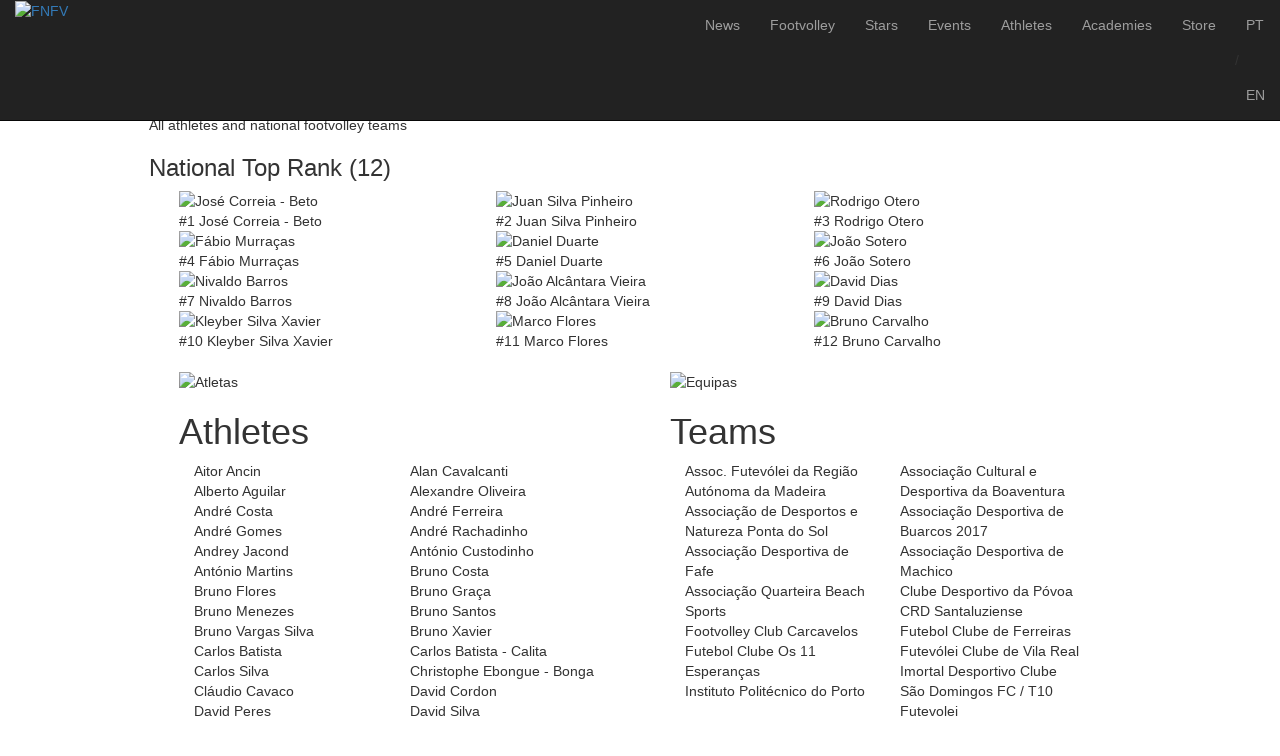

--- FILE ---
content_type: text/html; charset=UTF-8
request_url: https://futevolei.pt/en/athletes
body_size: 7057
content:
<!DOCTYPE html>
<html lang="en">
    <head>

        <title>National Footvolley Federation - Portugal</title>
        <meta charset="utf-8">
        <meta http-equiv="X-UA-Compatible" content="IE=edge">
	    <meta http-equiv="Content-Type" content="text/html; charset=utf-8">
	    <meta name="viewport" content="width=device-width, initial-scale=1.0, maximum-scale=1.0, user-scalable=no">
	    <meta name="googlebot" content="index, follow" />
	    <meta name="robots" content="index,follow" />

	    <meta name="description" content="The official website of the National Footvolley Federation - Portugal. News, events, athletes, stars, photos and videos. Futevolei, Footvolley or Futvolei it’s always FNFV.">
	    <meta name="keywords" content="footvolley,futevolley,fute volley,fute volei,foot volley,soccer volley,futvolei,futvoley,futevolei.pt,futvolei.pt,footvolley.pt,futevolei portugal,fnfv,portugal,algarve,póvoa de varzim,cascais,figueira da foz,quarteira,santa luzia,armação de pèra,huelva,matosinhos,vila do conde,ferragudo,lagoa,europa,footvolley league,european footvolley league,federação,nacional,federação nacional de futevólei,campeonato,campeonato nacional,campeonato nacional de futevolei,european footvolley challenge,footvolley world challenge,footvolley meeting,presidente carlos coimbra,praia,beach lovers,sol,bola,beach,sun,ball,beach games,beach soccer,futebol de praia,futevolei europa,footvolley europe,top footvolley events,federation,national,footvolley federation,national footvolley federation,world,football,futebol,voleibol,voleibol de praia,volleyball,beach volleyball,beach tennis,sunset party,sunset,beach party,divertimento,por do sol,fun,topmodels,lifestyle,life style,desporto,sports,outdoor sports,friendship,amizade,futevôlei,top">

				<meta property="og:type" content="website" />
		<meta property="og:title" content="National Footvolley Federation - Portugal" />
		<meta property="og:description" content="The official website of the National Footvolley Federation - Portugal. News, events, athletes, stars, photos and videos. Futevolei, Footvolley or Futvolei it’s always FNFV." />
		<meta property="og:url" content="https://futevolei.pt/en/athletes" />
		<meta property='og:image' content="https://futevolei.pt/assets/img/fblogo.png" />
		<meta property="og:site_name" content="National Footvolley Federation - Portugal" />
		
		<link rel="canonical" href="https://futevolei.pt/en/athletes" />
		<link rel="icon" type="image/png" href="https://futevolei.pt/assets/img/favicon.ico" />

        <!-- Latest compiled and minified CSS -->
        <link rel="stylesheet" href="https://maxcdn.bootstrapcdn.com/bootstrap/3.3.5/css/bootstrap.min.css">
        <link rel="stylesheet" href="//maxcdn.bootstrapcdn.com/font-awesome/4.3.0/css/font-awesome.min.css">
        <link rel="stylesheet" href="https://futevolei.pt/assets/css/style.min.css">
        <link href='https://fonts.googleapis.com/css?family=Arimo:400,700' rel='stylesheet' type='text/css'>

        <!-- Latest compiled and minified JavaScript -->
        <script src="//code.jquery.com/jquery-1.11.3.min.js"></script>
        <script src="https://maxcdn.bootstrapcdn.com/bootstrap/3.3.5/js/bootstrap.min.js"></script>

        
        <!-- HTML5 shim and Respond.js for IE8 support of HTML5 elements and media queries -->
        <!--[if lt IE 9]>
          <script src="https://oss.maxcdn.com/html5shiv/3.7.2/html5shiv.min.js"></script>
          <script src="https://oss.maxcdn.com/respond/1.4.2/respond.min.js"></script>
        <![endif]-->

        <script>
(function(i,s,o,g,r,a,m){i['GoogleAnalyticsObject']=r;i[r]=i[r]||function(){
(i[r].q=i[r].q||[]).push(arguments)},i[r].l=1*new Date();a=s.createElement(o),
m=s.getElementsByTagName(o)[0];a.async=1;a.src=g;m.parentNode.insertBefore(a,m)
})(window,document,'script','//www.google-analytics.com/analytics.js','ga');

ga('create', 'UA-25252998-11', 'futevolei.pt');
ga('set', '&uid', '94506741');
ga('send', 'pageview');

</script>
    </head>

    <body>

        <!-- Fixed navbar -->
        <nav class="navbar navbar-inverse navbar-fixed-top">
        	<div id="layer"></div>
            <div class="container-fluid no-margin no-padding">
                <div class="navbar-header">
                    <button type="button" class="navbar-toggle collapsed" data-toggle="collapse" data-target="#navbar" aria-expanded="false" aria-controls="navbar">
                        <span class="sr-only">Toggle navigation</span>
                        <span class="icon-bar"></span>
                        <span class="icon-bar"></span>
                        <span class="icon-bar"></span>
                    </button>
                    <a href="https://futevolei.pt/en"><img src="https://futevolei.pt/assets/img/logo.png" alt="FNFV" class="logo" /></a>                </div>
                <div id="navbar" class="navbar-collapse collapse">
                    <ul class="nav navbar-nav navbar-right">
                        <li><a href="https://futevolei.pt/en/news" class="">News</a></li>
                        <li><a href="https://futevolei.pt/en/footvolley" class="">Footvolley</a></li>
                        <li><a href="https://futevolei.pt/en/stars" class="">Stars</a></li>
                        <li><a href="https://futevolei.pt/en/events" class="">Events</a></li>
                        <li><a href="https://futevolei.pt/en/athletes" class="activemenu">Athletes</a></li>
                        <li><a href="https://futevolei.pt/en/academies" class="">Academies</a></li>
                        <li class="last"><a href="https://futevolei.pt/en/store" class="">Store</a></li>
                        <li><a href="https://futevolei.pt/pt/athletes" class="fleft no-padding-sides ">PT</a><span class="fleft p-up-15 sep">&nbsp;/&nbsp;</span><a href="https://futevolei.pt/en/athletes" class="fleft no-padding-sides activelang">EN</a>                        <div class="clearfix"></div>
                       </li>
                    </ul>
                </div><!--/.nav-collapse -->
            </div>
        </nav><div class="container-fluid" id="athlet">
    <div class="col-sm-12 col-md-10 col-md-offset-1">
    	<form action="https://futevolei.pt/en/athletes/search" method="post" accept-charset="utf-8">
<input type="hidden" name="fnfv_csrf" value="b039d0063b336b183e225e7297af21b3" style="display:none;" />
    	<div id="search-ico"><img src="https://futevolei.pt/assets/img/icons/search.png" alt="" /></div>
    	<div id="search-word"><input type="text" name="keyword" class="input-search" placeholder="Insira um nome para pesquisar..." /></div>
    	</form>        <div class="section-title col-sm-12 col-md-12"><h1>Athletes</h1></div>
        <div class="section-sub-title col-sm-12 col-md-12">All athletes and national footvolley teams</div>
        <div class="section-content col-sm-12 col-md-12">
        	<h3 class="no-margin">National Top Rank (12)</h3>
        	            <div id="players-grid" class="col-sm-12 col-xs-12 col-md-12 no-padding">
	            	            <div class="player col-xs-12 col-sm-12 col-md-4">
		            <div class="player-photo cursor" onclick="fnfv.getAthlet('22', 'jose-correia-beto');"><img src="https://futevolei.pt/assets/img/players/22-jose-correia-beto.jpg" class="img-responsive" alt="José Correia - Beto" /></div>
		            <div class="player-info cursor" onclick="fnfv.getAthlet('22', 'jose-correia-beto');">#1 José Correia - Beto</div>
	            </div>
	            	            <div class="player col-xs-12 col-sm-12 col-md-4">
		            <div class="player-photo cursor" onclick="fnfv.getAthlet('117', 'juan-silva-pinheiro');"><img src="https://futevolei.pt/assets/img/players/117-juan-silva-pinheiro.jpg" class="img-responsive" alt="Juan Silva Pinheiro" /></div>
		            <div class="player-info cursor" onclick="fnfv.getAthlet('117', 'juan-silva-pinheiro');">#2 Juan Silva Pinheiro</div>
	            </div>
	            	            <div class="player col-xs-12 col-sm-12 col-md-4">
		            <div class="player-photo cursor" onclick="fnfv.getAthlet('114', 'rodrigo-otero');"><img src="https://futevolei.pt/assets/img/players/114-rodrigo-otero.jpg" class="img-responsive" alt="Rodrigo Otero" /></div>
		            <div class="player-info cursor" onclick="fnfv.getAthlet('114', 'rodrigo-otero');">#3 Rodrigo Otero</div>
	            </div>
	            	            <div class="player col-xs-12 col-sm-12 col-md-4">
		            <div class="player-photo cursor" onclick="fnfv.getAthlet('48', 'fabio-murracas');"><img src="https://futevolei.pt/assets/img/players/48-fabio-murracas.jpg" class="img-responsive" alt="Fábio Murraças" /></div>
		            <div class="player-info cursor" onclick="fnfv.getAthlet('48', 'fabio-murracas');">#4 Fábio Murraças</div>
	            </div>
	            	            <div class="player col-xs-12 col-sm-12 col-md-4">
		            <div class="player-photo cursor" onclick="fnfv.getAthlet('120', 'daniel-duarte');"><img src="https://futevolei.pt/assets/img/players/120-daniel-duarte.jpg" class="img-responsive" alt="Daniel Duarte" /></div>
		            <div class="player-info cursor" onclick="fnfv.getAthlet('120', 'daniel-duarte');">#5 Daniel Duarte</div>
	            </div>
	            	            <div class="player col-xs-12 col-sm-12 col-md-4">
		            <div class="player-photo cursor" onclick="fnfv.getAthlet('53', 'joao-sotero');"><img src="https://futevolei.pt/assets/img/players/53-joao-sotero.jpg" class="img-responsive" alt="João Sotero" /></div>
		            <div class="player-info cursor" onclick="fnfv.getAthlet('53', 'joao-sotero');">#6 João Sotero</div>
	            </div>
	            	            <div class="player col-xs-12 col-sm-12 col-md-4">
		            <div class="player-photo cursor" onclick="fnfv.getAthlet('116', 'nivaldo-barros');"><img src="https://futevolei.pt/assets/img/players/116-nivaldo-barros.jpg" class="img-responsive" alt="Nivaldo Barros" /></div>
		            <div class="player-info cursor" onclick="fnfv.getAthlet('116', 'nivaldo-barros');">#7 Nivaldo Barros</div>
	            </div>
	            	            <div class="player col-xs-12 col-sm-12 col-md-4">
		            <div class="player-photo cursor" onclick="fnfv.getAthlet('121', 'joao-alcantara-vieira');"><img src="https://futevolei.pt/assets/img/players/121-joao-alcantara-vieira.jpg" class="img-responsive" alt="João Alcântara Vieira" /></div>
		            <div class="player-info cursor" onclick="fnfv.getAthlet('121', 'joao-alcantara-vieira');">#8 João Alcântara Vieira</div>
	            </div>
	            	            <div class="player col-xs-12 col-sm-12 col-md-4">
		            <div class="player-photo cursor" onclick="fnfv.getAthlet('99', 'david-dias');"><img src="https://futevolei.pt/assets/img/players/99-david-dias.jpg" class="img-responsive" alt="David Dias" /></div>
		            <div class="player-info cursor" onclick="fnfv.getAthlet('99', 'david-dias');">#9 David Dias</div>
	            </div>
	            	            <div class="player col-xs-12 col-sm-12 col-md-4">
		            <div class="player-photo cursor" onclick="fnfv.getAthlet('122', 'kleyber-silva-xavier');"><img src="https://futevolei.pt/assets/img/players/122-kleyber-silva-xavier.jpg" class="img-responsive" alt="Kleyber Silva Xavier" /></div>
		            <div class="player-info cursor" onclick="fnfv.getAthlet('122', 'kleyber-silva-xavier');">#10 Kleyber Silva Xavier</div>
	            </div>
	            	            <div class="player col-xs-12 col-sm-12 col-md-4">
		            <div class="player-photo cursor" onclick="fnfv.getAthlet('74', 'marco-flores');"><img src="https://futevolei.pt/assets/img/players/74-marco-flores.jpg" class="img-responsive" alt="Marco Flores" /></div>
		            <div class="player-info cursor" onclick="fnfv.getAthlet('74', 'marco-flores');">#11 Marco Flores</div>
	            </div>
	            	            <div class="player col-xs-12 col-sm-12 col-md-4">
		            <div class="player-photo cursor" onclick="fnfv.getAthlet('92', 'bruno-carvalho');"><img src="https://futevolei.pt/assets/img/players/92-bruno-carvalho.jpg" class="img-responsive" alt="Bruno Carvalho" /></div>
		            <div class="player-info cursor" onclick="fnfv.getAthlet('92', 'bruno-carvalho');">#12 Bruno Carvalho</div>
	            </div>
	            	            <div class="clear"></div>
            </div>
            <div class="col-sm-12 col-xs-12 col-md-12 h-42 clearfix">&nbsp;</div>
            <div class="col-sm-12 col-xs-12 col-md-6 padding-top-100">
	            <div class="col-sm-12 col-md-12 no-padding">
		            <img src="https://futevolei.pt/assets/img/icons/jogadores.png" alt="Atletas" />		            <h1>Athletes</h1>
	            </div>
                <div class="col-sm-12 col-md-12 no-padding">
	                	                <div class="cursor col-sm-12 col-md-6 no-padding-left athlet-list" onclick="fnfv.getAthlet('60', 'aitor-ancin');">Aitor Ancin</div>
	                	                <div class="cursor col-sm-12 col-md-6 no-padding-left athlet-list" onclick="fnfv.getAthlet('32', 'alan-cavalcanti');">Alan Cavalcanti</div>
	                	                <div class="cursor col-sm-12 col-md-6 no-padding-left athlet-list" onclick="fnfv.getAthlet('49', 'alberto-aguilar');">Alberto Aguilar</div>
	                	                <div class="cursor col-sm-12 col-md-6 no-padding-left athlet-list" onclick="fnfv.getAthlet('8', 'alexandre-oliveira');">Alexandre Oliveira</div>
	                	                <div class="cursor col-sm-12 col-md-6 no-padding-left athlet-list" onclick="fnfv.getAthlet('96', 'andre-costa');">André Costa</div>
	                	                <div class="cursor col-sm-12 col-md-6 no-padding-left athlet-list" onclick="fnfv.getAthlet('85', 'andre-ferreira');">André Ferreira</div>
	                	                <div class="cursor col-sm-12 col-md-6 no-padding-left athlet-list" onclick="fnfv.getAthlet('18', 'andre-gomes');">André Gomes</div>
	                	                <div class="cursor col-sm-12 col-md-6 no-padding-left athlet-list" onclick="fnfv.getAthlet('72', 'andre-rachadinho');">André Rachadinho</div>
	                	                <div class="cursor col-sm-12 col-md-6 no-padding-left athlet-list" onclick="fnfv.getAthlet('119', 'andrey-jacond');">Andrey Jacond</div>
	                	                <div class="cursor col-sm-12 col-md-6 no-padding-left athlet-list" onclick="fnfv.getAthlet('69', 'antonio-custodinho');">António Custodinho</div>
	                	                <div class="cursor col-sm-12 col-md-6 no-padding-left athlet-list" onclick="fnfv.getAthlet('79', 'antonio-martins');">António Martins</div>
	                	                <div class="cursor col-sm-12 col-md-6 no-padding-left athlet-list" onclick="fnfv.getAthlet('81', 'bruno-costa');">Bruno Costa</div>
	                	                <div class="cursor col-sm-12 col-md-6 no-padding-left athlet-list" onclick="fnfv.getAthlet('75', 'bruno-flores');">Bruno Flores</div>
	                	                <div class="cursor col-sm-12 col-md-6 no-padding-left athlet-list" onclick="fnfv.getAthlet('76', 'bruno-graca');">Bruno Graça</div>
	                	                <div class="cursor col-sm-12 col-md-6 no-padding-left athlet-list" onclick="fnfv.getAthlet('78', 'bruno-menezes');">Bruno Menezes</div>
	                	                <div class="cursor col-sm-12 col-md-6 no-padding-left athlet-list" onclick="fnfv.getAthlet('71', 'bruno-santos');">Bruno Santos</div>
	                	                <div class="cursor col-sm-12 col-md-6 no-padding-left athlet-list" onclick="fnfv.getAthlet('91', 'bruno-vargas-silva');">Bruno Vargas Silva</div>
	                	                <div class="cursor col-sm-12 col-md-6 no-padding-left athlet-list" onclick="fnfv.getAthlet('9', 'bruno-xavier');">Bruno Xavier</div>
	                	                <div class="cursor col-sm-12 col-md-6 no-padding-left athlet-list" onclick="fnfv.getAthlet('10', 'carlos-batista');">Carlos Batista</div>
	                	                <div class="cursor col-sm-12 col-md-6 no-padding-left athlet-list" onclick="fnfv.getAthlet('13', 'carlos-batista-calita');">Carlos Batista - Calita</div>
	                	                <div class="cursor col-sm-12 col-md-6 no-padding-left athlet-list" onclick="fnfv.getAthlet('109', 'carlos-silva');">Carlos Silva</div>
	                	                <div class="cursor col-sm-12 col-md-6 no-padding-left athlet-list" onclick="fnfv.getAthlet('11', 'christophe-ebongue-bonga');">Christophe Ebongue - Bonga</div>
	                	                <div class="cursor col-sm-12 col-md-6 no-padding-left athlet-list" onclick="fnfv.getAthlet('54', 'claudio-cavaco');">Cláudio Cavaco</div>
	                	                <div class="cursor col-sm-12 col-md-6 no-padding-left athlet-list" onclick="fnfv.getAthlet('43', 'david-cordon');">David Cordon</div>
	                	                <div class="cursor col-sm-12 col-md-6 no-padding-left athlet-list" onclick="fnfv.getAthlet('34', 'david-peres');">David Peres</div>
	                	                <div class="cursor col-sm-12 col-md-6 no-padding-left athlet-list" onclick="fnfv.getAthlet('86', 'david-silva');">David Silva</div>
	                	                <div class="cursor col-sm-12 col-md-6 no-padding-left athlet-list" onclick="fnfv.getAthlet('65', 'djalmir-andrade');">Djalmir Andrade</div>
	                	                <div class="cursor col-sm-12 col-md-6 no-padding-left athlet-list" onclick="fnfv.getAthlet('61', 'edu-escalante');">Edu Escalante</div>
	                	                <div class="cursor col-sm-12 col-md-6 no-padding-left athlet-list" onclick="fnfv.getAthlet('112', 'eduardo-oliveira');">Eduardo Oliveira</div>
	                	                <div class="cursor col-sm-12 col-md-6 no-padding-left athlet-list" onclick="fnfv.getAthlet('115', 'eliezer-souza');">Eliezer Souza</div>
	                	                <div class="cursor col-sm-12 col-md-6 no-padding-left athlet-list" onclick="fnfv.getAthlet('108', 'enzo-vareiro');">Enzo Vareiro</div>
	                	                <div class="cursor col-sm-12 col-md-6 no-padding-left athlet-list" onclick="fnfv.getAthlet('89', 'erik-kretzu');">Erik Kretzu</div>
	                	                <div class="cursor col-sm-12 col-md-6 no-padding-left athlet-list" onclick="fnfv.getAthlet('20', 'filipe-santos');">Filipe Santos</div>
	                	                <div class="cursor col-sm-12 col-md-6 no-padding-left athlet-list" onclick="fnfv.getAthlet('23', 'francisco-fonseca-chico');">Francisco Fonseca - Chico</div>
	                	                <div class="cursor col-sm-12 col-md-6 no-padding-left athlet-list" onclick="fnfv.getAthlet('113', 'francisco-neto');">Francisco Neto</div>
	                	                <div class="cursor col-sm-12 col-md-6 no-padding-left athlet-list" onclick="fnfv.getAthlet('28', 'frank-tavares');">Frank Tavares</div>
	                	                <div class="cursor col-sm-12 col-md-6 no-padding-left athlet-list" onclick="fnfv.getAthlet('95', 'goncalo-freitas');">Gonçalo Freitas</div>
	                	                <div class="cursor col-sm-12 col-md-6 no-padding-left athlet-list" onclick="fnfv.getAthlet('73', 'gustavo-cavaco');">Gustavo Cavaco</div>
	                	                <div class="cursor col-sm-12 col-md-6 no-padding-left athlet-list" onclick="fnfv.getAthlet('42', 'henrique-soares');">Henrique Soares</div>
	                	                <div class="cursor col-sm-12 col-md-6 no-padding-left athlet-list" onclick="fnfv.getAthlet('29', 'hernani-baptista');">Hernâni Baptista</div>
	                	                <div class="cursor col-sm-12 col-md-6 no-padding-left athlet-list" onclick="fnfv.getAthlet('58', 'ion-villena');">Ion Villena</div>
	                	                <div class="cursor col-sm-12 col-md-6 no-padding-left athlet-list" onclick="fnfv.getAthlet('24', 'jaime-costo');">Jaime Costo</div>
	                	                <div class="cursor col-sm-12 col-md-6 no-padding-left athlet-list" onclick="fnfv.getAthlet('66', 'jean-santos');">Jean Santos</div>
	                	                <div class="cursor col-sm-12 col-md-6 no-padding-left athlet-list" onclick="fnfv.getAthlet('41', 'joao-felipe-pereira');">João Felipe Pereira</div>
	                	                <div class="cursor col-sm-12 col-md-6 no-padding-left athlet-list" onclick="fnfv.getAthlet('55', 'joao-fonseca');">João Fonseca</div>
	                	                <div class="cursor col-sm-12 col-md-6 no-padding-left athlet-list" onclick="fnfv.getAthlet('47', 'joao-guerreiro');">João Guerreiro</div>
	                	                <div class="cursor col-sm-12 col-md-6 no-padding-left athlet-list" onclick="fnfv.getAthlet('63', 'joao-romao');">João Romão</div>
	                	                <div class="cursor col-sm-12 col-md-6 no-padding-left athlet-list" onclick="fnfv.getAthlet('17', 'jorge-gamboa');">Jorge Gamboa</div>
	                	                <div class="cursor col-sm-12 col-md-6 no-padding-left athlet-list" onclick="fnfv.getAthlet('105', 'jose-faria');">José Faria</div>
	                	                <div class="cursor col-sm-12 col-md-6 no-padding-left athlet-list" onclick="fnfv.getAthlet('52', 'jose-gutierrez-tuya');">Jose Gutierrez Tuya</div>
	                	                <div class="cursor col-sm-12 col-md-6 no-padding-left athlet-list" onclick="fnfv.getAthlet('57', 'joxe-indo');">Joxe Indo</div>
	                	                <div class="cursor col-sm-12 col-md-6 no-padding-left athlet-list" onclick="fnfv.getAthlet('67', 'juliano-guerra');">Juliano Guerra</div>
	                	                <div class="cursor col-sm-12 col-md-6 no-padding-left athlet-list" onclick="fnfv.getAthlet('64', 'julio-alves');">Júlio Alves</div>
	                	                <div class="cursor col-sm-12 col-md-6 no-padding-left athlet-list" onclick="fnfv.getAthlet('102', 'kasser-anka');">Kasser Anka</div>
	                	                <div class="cursor col-sm-12 col-md-6 no-padding-left athlet-list" onclick="fnfv.getAthlet('101', 'kristoffer-aarskog');">Kristoffer Aarskog</div>
	                	                <div class="cursor col-sm-12 col-md-6 no-padding-left athlet-list" onclick="fnfv.getAthlet('14', 'luciano-espindola-tuy');">Luciano Espindola - Tuy</div>
	                	                <div class="cursor col-sm-12 col-md-6 no-padding-left athlet-list" onclick="fnfv.getAthlet('30', 'luis-brites');">Luis Brites</div>
	                	                <div class="cursor col-sm-12 col-md-6 no-padding-left athlet-list" onclick="fnfv.getAthlet('45', 'luis-m-gomez-luisma');">Luis M. Gomez 'Luisma'</div>
	                	                <div class="cursor col-sm-12 col-md-6 no-padding-left athlet-list" onclick="fnfv.getAthlet('38', 'luis-pinto');">Luís Pinto</div>
	                	                <div class="cursor col-sm-12 col-md-6 no-padding-left athlet-list" onclick="fnfv.getAthlet('93', 'marco-amaral');">Marco Amaral</div>
	                	                <div class="cursor col-sm-12 col-md-6 no-padding-left athlet-list" onclick="fnfv.getAthlet('27', 'marco-gamito');">Marco Gamito</div>
	                	                <div class="cursor col-sm-12 col-md-6 no-padding-left athlet-list" onclick="fnfv.getAthlet('80', 'marcos-peres');">Marcos Peres</div>
	                	                <div class="cursor col-sm-12 col-md-6 no-padding-left athlet-list" onclick="fnfv.getAthlet('46', 'mario-casado');">Mario Casado</div>
	                	                <div class="cursor col-sm-12 col-md-6 no-padding-left athlet-list" onclick="fnfv.getAthlet('88', 'martim-cabrita');">Martim Cabrita</div>
	                	                <div class="cursor col-sm-12 col-md-6 no-padding-left athlet-list" onclick="fnfv.getAthlet('87', 'martim-freitas');">Martim Freitas</div>
	                	                <div class="cursor col-sm-12 col-md-6 no-padding-left athlet-list" onclick="fnfv.getAthlet('44', 'michel-gomes');">Michel Gomes</div>
	                	                <div class="cursor col-sm-12 col-md-6 no-padding-left athlet-list" onclick="fnfv.getAthlet('110', 'miguel-lampreia');">Miguel Lampreia</div>
	                	                <div class="cursor col-sm-12 col-md-6 no-padding-left athlet-list" onclick="fnfv.getAthlet('5', 'miguel-pinheiro');">Miguel Pinheiro</div>
	                	                <div class="cursor col-sm-12 col-md-6 no-padding-left athlet-list" onclick="fnfv.getAthlet('12', 'miguel-pita');">Miguel Pita</div>
	                	                <div class="cursor col-sm-12 col-md-6 no-padding-left athlet-list" onclick="fnfv.getAthlet('31', 'nelson-brites');">Nelson Brites</div>
	                	                <div class="cursor col-sm-12 col-md-6 no-padding-left athlet-list" onclick="fnfv.getAthlet('4', 'nelson-pereira');">Nelson Pereira</div>
	                	                <div class="cursor col-sm-12 col-md-6 no-padding-left athlet-list" onclick="fnfv.getAthlet('103', 'noberto-junior');">Noberto Júnior</div>
	                	                <div class="cursor col-sm-12 col-md-6 no-padding-left athlet-list" onclick="fnfv.getAthlet('83', 'nuno-regueira');">Nuno Regueira</div>
	                	                <div class="cursor col-sm-12 col-md-6 no-padding-left athlet-list" onclick="fnfv.getAthlet('51', 'oscar-linares');">Oscar Linares</div>
	                	                <div class="cursor col-sm-12 col-md-6 no-padding-left athlet-list" onclick="fnfv.getAthlet('70', 'pablo-reis');">Pablo Reis</div>
	                	                <div class="cursor col-sm-12 col-md-6 no-padding-left athlet-list" onclick="fnfv.getAthlet('39', 'paulo-medeiro');">Paulo Medeiro</div>
	                	                <div class="cursor col-sm-12 col-md-6 no-padding-left athlet-list" onclick="fnfv.getAthlet('94', 'pedro-costa');">Pedro Costa</div>
	                	                <div class="cursor col-sm-12 col-md-6 no-padding-left athlet-list" onclick="fnfv.getAthlet('77', 'pedro-garrido');">Pedro Garrido</div>
	                	                <div class="cursor col-sm-12 col-md-6 no-padding-left athlet-list" onclick="fnfv.getAthlet('107', 'pedro-jardim');">Pedro Jardim</div>
	                	                <div class="cursor col-sm-12 col-md-6 no-padding-left athlet-list" onclick="fnfv.getAthlet('59', 'pedro-leite');">Pedro Leite</div>
	                	                <div class="cursor col-sm-12 col-md-6 no-padding-left athlet-list" onclick="fnfv.getAthlet('26', 'pedro-sales');">Pedro Sales</div>
	                	                <div class="cursor col-sm-12 col-md-6 no-padding-left athlet-list" onclick="fnfv.getAthlet('6', 'pedro-salvador');">Pedro Salvador</div>
	                	                <div class="cursor col-sm-12 col-md-6 no-padding-left athlet-list" onclick="fnfv.getAthlet('97', 'pepe-vieira');">Pepe Vieira</div>
	                	                <div class="cursor col-sm-12 col-md-6 no-padding-left athlet-list" onclick="fnfv.getAthlet('33', 'rafael-kerr');">Rafael Kerr</div>
	                	                <div class="cursor col-sm-12 col-md-6 no-padding-left athlet-list" onclick="fnfv.getAthlet('90', 'renan-martins');">Renan Martins</div>
	                	                <div class="cursor col-sm-12 col-md-6 no-padding-left athlet-list" onclick="fnfv.getAthlet('98', 'ricardo-martins');">Ricardo Martins</div>
	                	                <div class="cursor col-sm-12 col-md-6 no-padding-left athlet-list" onclick="fnfv.getAthlet('40', 'ricardo-mestre');">Ricardo Mestre</div>
	                	                <div class="cursor col-sm-12 col-md-6 no-padding-left athlet-list" onclick="fnfv.getAthlet('15', 'ruben-santos');">Ruben Santos</div>
	                	                <div class="cursor col-sm-12 col-md-6 no-padding-left athlet-list" onclick="fnfv.getAthlet('106', 'rui-barroso');">Rui Barroso</div>
	                	                <div class="cursor col-sm-12 col-md-6 no-padding-left athlet-list" onclick="fnfv.getAthlet('25', 'sebastian-fernandez-chano');">Sebastian Fernandez - Chano</div>
	                	                <div class="cursor col-sm-12 col-md-6 no-padding-left athlet-list" onclick="fnfv.getAthlet('50', 'sergio-sanchez');">Sergio Sanchez</div>
	                	                <div class="cursor col-sm-12 col-md-6 no-padding-left athlet-list" onclick="fnfv.getAthlet('100', 'sigurd-ringstad');">Sigurd Ringstad</div>
	                	                <div class="cursor col-sm-12 col-md-6 no-padding-left athlet-list" onclick="fnfv.getAthlet('36', 'simao-felix');">Simão Félix</div>
	                	                <div class="cursor col-sm-12 col-md-6 no-padding-left athlet-list" onclick="fnfv.getAthlet('68', 'thales-milet');">Thales Milet</div>
	                	                <div class="cursor col-sm-12 col-md-6 no-padding-left athlet-list" onclick="fnfv.getAthlet('84', 'tiago-almeida');">Tiago Almeida</div>
	                	                <div class="cursor col-sm-12 col-md-6 no-padding-left athlet-list" onclick="fnfv.getAthlet('19', 'tiago-maio-tiaguinho');">Tiago Maio - Tiaguinho</div>
	                	                <div class="cursor col-sm-12 col-md-6 no-padding-left athlet-list" onclick="fnfv.getAthlet('7', 'tiago-melo');">Tiago Melo</div>
	                	                <div class="cursor col-sm-12 col-md-6 no-padding-left athlet-list" onclick="fnfv.getAthlet('82', 'tiago-neves');">Tiago Neves</div>
	                	                <div class="cursor col-sm-12 col-md-6 no-padding-left athlet-list" onclick="fnfv.getAthlet('56', 'tiago-peixoto');">Tiago Peixoto</div>
	                	                <div class="cursor col-sm-12 col-md-6 no-padding-left athlet-list" onclick="fnfv.getAthlet('37', 'tiago-sa');">Tiago Sá</div>
	                	                <div class="cursor col-sm-12 col-md-6 no-padding-left athlet-list" onclick="fnfv.getAthlet('104', 'tim-martins');">Tim Martins</div>
	                	                <div class="cursor col-sm-12 col-md-6 no-padding-left athlet-list" onclick="fnfv.getAthlet('35', 'vitor-araujo');">Vítor Araújo</div>
	                	                <div class="cursor col-sm-12 col-md-6 no-padding-left athlet-list" onclick="fnfv.getAthlet('62', 'vitor-pinto');">Vitor Pinto</div>
	                	                <div class="cursor col-sm-12 col-md-6 no-padding-left athlet-list" onclick="fnfv.getAthlet('21', 'vitor-vilaca');">Vitor Vilaça</div>
	                	                <div class="cursor col-sm-12 col-md-6 no-padding-left athlet-list" onclick="fnfv.getAthlet('111', 'wilson-alegre');">Wilson Alegre</div>
	                                </div>
            </div>
            <div class="col-sm-12 col-xs-12 col-md-6 padding-top-100">
				<div class="col-sm-12 col-md-6 no-padding">
		            <img src="https://futevolei.pt/assets/img/icons/equipas.png" alt="Equipas" />		            <h1>Teams</h1>
				</div>
				<div class="col-sm-12 col-md-12 no-padding">
	                	                <div class="cursor col-sm-12 col-md-6 no-padding-left team-list" onclick="fnfv.getTeam('18', 'assoc-futevolei-da-regiao-autonoma-da-madeira');">Assoc. Futevólei da Região Autónoma da Madeira</div>
	                	                <div class="cursor col-sm-12 col-md-6 no-padding-left team-list" onclick="fnfv.getTeam('25', 'associacao-cultural-e-desportiva-da-boaventura');">Associação Cultural e Desportiva da Boaventura</div>
	                	                <div class="cursor col-sm-12 col-md-6 no-padding-left team-list" onclick="fnfv.getTeam('22', 'associacao-de-desportos-e-natureza-ponta-do-sol');">Associação de Desportos e Natureza Ponta do Sol</div>
	                	                <div class="cursor col-sm-12 col-md-6 no-padding-left team-list" onclick="fnfv.getTeam('19', 'associacao-desportiva-de-buarcos-2017');">Associação Desportiva de Buarcos 2017</div>
	                	                <div class="cursor col-sm-12 col-md-6 no-padding-left team-list" onclick="fnfv.getTeam('9', 'associacao-desportiva-de-fafe');">Associação Desportiva de Fafe</div>
	                	                <div class="cursor col-sm-12 col-md-6 no-padding-left team-list" onclick="fnfv.getTeam('26', 'associacao-desportiva-de-machico');">Associação Desportiva de Machico</div>
	                	                <div class="cursor col-sm-12 col-md-6 no-padding-left team-list" onclick="fnfv.getTeam('13', 'associacao-quarteira-beach-sports');">Associação Quarteira Beach Sports</div>
	                	                <div class="cursor col-sm-12 col-md-6 no-padding-left team-list" onclick="fnfv.getTeam('3', 'clube-desportivo-da-povoa');">Clube Desportivo da Póvoa</div>
	                	                <div class="cursor col-sm-12 col-md-6 no-padding-left team-list" onclick="fnfv.getTeam('6', 'crd-santaluziense');">CRD Santaluziense</div>
	                	                <div class="cursor col-sm-12 col-md-6 no-padding-left team-list" onclick="fnfv.getTeam('21', 'footvolley-club-carcavelos');">Footvolley Club Carcavelos</div>
	                	                <div class="cursor col-sm-12 col-md-6 no-padding-left team-list" onclick="fnfv.getTeam('8', 'futebol-clube-de-ferreiras');">Futebol Clube de Ferreiras</div>
	                	                <div class="cursor col-sm-12 col-md-6 no-padding-left team-list" onclick="fnfv.getTeam('20', 'futebol-clube-os-11-esperancas');">Futebol Clube Os 11 Esperanças</div>
	                	                <div class="cursor col-sm-12 col-md-6 no-padding-left team-list" onclick="fnfv.getTeam('27', 'futevolei-clube-de-vila-real');">Futevólei Clube de Vila Real</div>
	                	                <div class="cursor col-sm-12 col-md-6 no-padding-left team-list" onclick="fnfv.getTeam('4', 'imortal-desportivo-clube');">Imortal Desportivo Clube</div>
	                	                <div class="cursor col-sm-12 col-md-6 no-padding-left team-list" onclick="fnfv.getTeam('28', 'instituto-politecnico-do-porto');">Instituto Politécnico do Porto</div>
	                	                <div class="cursor col-sm-12 col-md-6 no-padding-left team-list" onclick="fnfv.getTeam('24', 'sao-domingos-fc-t10-futevolei');">São Domingos FC / T10 Futevolei</div>
	                	                <div class="cursor col-sm-12 col-md-6 no-padding-left team-list" onclick="fnfv.getTeam('29', 'uniao-desportiva-cultural-e-recreativa-do-silveiro');">União Desportiva Cultural e Recreativa do Silveiro</div>
	                                </div>
            </div>
                        <div class="col-sm-12 col-xs-12 col-md-12 h-42 clearfix">&nbsp;</div>
        	<div class="col-sm-12 col-xs-12 col-md-12">
        		<a href="https://docs.google.com/forms/d/1s1eC4gBgd7b7PeeFv__2ctn3dA44cybARWnao3S9ybg/viewform" class="btn btn-default" style="background-color: transparent;border-color: black;" target="_blank"><i class="fa fa-external-link"></i>&nbsp;&nbsp;Registration for athletes</a>
        		<div class="clearfix">&nbsp;</div>	
        	</div>
        	            <div class="col-sm-12 col-xs-12 col-md-12 clearfix">&nbsp;</div>
            <div class="col-sm-12 col-xs-12 col-md-12 no-padding" id="files-list">
            		            <div class="file col-sm-12"><a href="https://futevolei.pt/assets/files/athletes-55pjr5o3mg73fda3.pdf" target="_blank"><img src="https://futevolei.pt/assets/img/icons/pdf_preto.png" alt="National Individual U18 Ranking >> after CNFV22 Final" /> National Individual U18 Ranking >> after CNFV22 Final</a></div>
	            	            <div class="file col-sm-12"><a href="https://futevolei.pt/assets/files/athletes-0jbbota2h35p5og5.pdf" target="_blank"><img src="https://futevolei.pt/assets/img/icons/pdf_preto.png" alt="National Individual Senior Female Ranking >> after 2nd stage CNFV25 | Portimão (updated on 01.09.2025)" /> National Individual Senior Female Ranking >> after 2nd stage CNFV25 | Portimão (updated on 01.09.2025)</a></div>
	            	            <div class="file col-sm-12"><a href="https://futevolei.pt/assets/files/athletes-ravcmd12pmbnt7l9.pdf" target="_blank"><img src="https://futevolei.pt/assets/img/icons/pdf_preto.png" alt="National Individual Ranking Senior Men >> after 2nd stage CNFV25 | Portimão (updated on 01.09.2025)" /> National Individual Ranking Senior Men >> after 2nd stage CNFV25 | Portimão (updated on 01.09.2025)</a></div>
	                        </div>	
        </div>
        <div class="col-sm-12 col-xs-12 col-md-12 h-42"></div>
    </div>
</div>
<div class="modal fade" id="modalPlayer">
  <div class="modal-dialog">
    <div class="modal-content">
      <img class="close" data-dismiss="modal" aria-label="Close" src="https://futevolei.pt//assets/img/icons/close.png" atl="Close" />
	<img src="https://futevolei.pt//assets/img/icons/jogadores.png" alt="" class="playerphoto img-responsive" />
	<div class="playerinfo">
		<h1 class="playername"></h1>
		<p class="playerdescription"></p>
	</div>
    </div><!-- /.modal-content -->
  </div><!-- /.modal-dialog -->
</div><!-- /.modal -->

<div class="modal fade" id="modalTeam">
  <div class="modal-dialog">
    <div class="modal-content">
      <img class="close" data-dismiss="modal" aria-label="Close" src="https://futevolei.pt//assets/img/icons/close_preto.png" atl="Close" />
	<img src="https://futevolei.pt//assets/img/icons/equipas.png" alt="" class="playerphoto" />
	<div class="playerinfo">
		<h1 class="playername"></h1>
		<p class="playerdescription"></p>
	</div>
    </div><!-- /.modal-content -->
  </div><!-- /.modal-dialog -->
</div><!-- /.modal -->
<div id="bk-footer">
	<div class="col-md-10 no-padding">
	    <div id="second-menu" class="col-md-12">
	        <div class="col-sm-12 col-md-12 no-padding-left">
	            <ul>
	                <li class="no-padding-left"><a href="https://futevolei.pt/en/federation">Federation</a></li>
	                <li><a href="https://futevolei.pt/en/marketing">Marketing</a></li>
	                <li><a href="https://futevolei.pt/en/press">Press</a></li>
					<li><a href="https://futevolei.pt/en/contact">Contacts</a></li>
	            </ul>
	        </div>
	        <div class="clear"></div>
	    </div>
	    <div id="partners" class="col-md-12">
	        <div class="col-sm-12 col-md-1 no-padding-left">Partners</div>
	        <div class="col-sm-12 col-md-11 no-padding" id="partners-list">
	        		            <div class="no-padding partner">
	                <a href="http://www.cm-albufeira.pt" target="_blank"><img src="https://futevolei.pt/assets/img/partners/21-camara-municipal-de-albufeira.png" alt="Câmara Municipal de Albufeira" class="img-responsive" /></a>
	            </div>
	            	            <div class="no-padding partner">
	                <a href="http://www.abola.pt" target="_blank"><img src="https://futevolei.pt/assets/img/partners/33-a-bola.png" alt="A Bola" class="img-responsive" /></a>
	            </div>
	            	            <div class="no-padding partner">
	                <a href="http://www.cm-loule.pt/" target="_blank"><img src="https://futevolei.pt/assets/img/partners/24-camara-municipal-de-loule.png" alt="Câmara Municipal de Loulé" class="img-responsive" /></a>
	            </div>
	            	            <div class="no-padding partner">
	                <a href="https://www.cm-lagoa.pt" target="_blank"><img src="https://futevolei.pt/assets/img/partners/42-camara-municipal-de-lagoa.png" alt="Câmara Municipal de Lagoa" class="img-responsive" /></a>
	            </div>
	            	            <div class="no-padding partner">
	                <a href="http://www.cm-pvarzim.pt" target="_blank"><img src="https://futevolei.pt/assets/img/partners/31-camara-municipal-da-povoa-de-varzim.png" alt="Câmara Municipal da Póvoa de Varzim" class="img-responsive" /></a>
	            </div>
	            	        </div>
	    </div>
	    <div id="second-menu-social" class="col-md-12">
		    <div class="col-sm-12 col-md-12 no-padding-left text-left">
		        <span class="margin-right-21">Social</span>
		        		        <a href="https://www.youtube.com/user/FutevoleiPT" target="_blank"><img src="https://futevolei.pt/assets/img/social/youtube.png" alt="Youtube" class="social cursor" /></a>
		        		        <a href="https://www.facebook.com/futevoleipt" target="_blank"><img src="https://futevolei.pt/assets/img/social/facebook.png" alt="Facebook" class="social cursor" /></a>
		        		        <a href="https://twitter.com/futevoleipt" target="_blank"><img src="https://futevolei.pt/assets/img/social/twitter.png" alt="Twitter" class="social cursor" /></a>
		        		        <a href="http://issuu.com/futevoleiportugal" target="_blank"><img src="https://futevolei.pt/assets/img/social/issuu.png" alt="Issuu" class="social cursor" /></a>
		        		    </div>
	    </div>
	</div>
	<div class="col-md-2 col-md-offset-0 col-xs-6 col-xs-offset-3 text-center">
		<p class="small" style="color: #fff;margin-top: 20px;">Official EFVL Member</p>
		<a href="http://footvolleyeurope.com/" title="European Footvolley League" target="_blank"><img src="https://futevolei.pt/assets/img/footvolleyLeague.png" alt="European Footvolley League" class="img-responsive" style="width:50%;margin: 10px auto;" /></a>	</div>
    <div class="clear"></div>
    <div id="footer" class="col-md-12 text-left">
	    © 2016 - 2026 Federação Nacional de Futevólei, All Rights Reserved.
    </div>
    <div class="clear"></div>
</div>

<script type="text/javascript">
	var base_url = 'https://futevolei.pt/en',
		base_url_pub = 'https://futevolei.pt/',
		page = 'athletes';
</script>
<script type="text/javascript">
    var csfrData = {};
    csfrData['fnfv_csrf'] = 'b039d0063b336b183e225e7297af21b3';
    /*
    $.ajaxSetup({
       data: csfrData
    })
    */
</script>
<script src="https://futevolei.pt/assets/js/custom.js" type="text/javascript"></script>

</body>
</html>